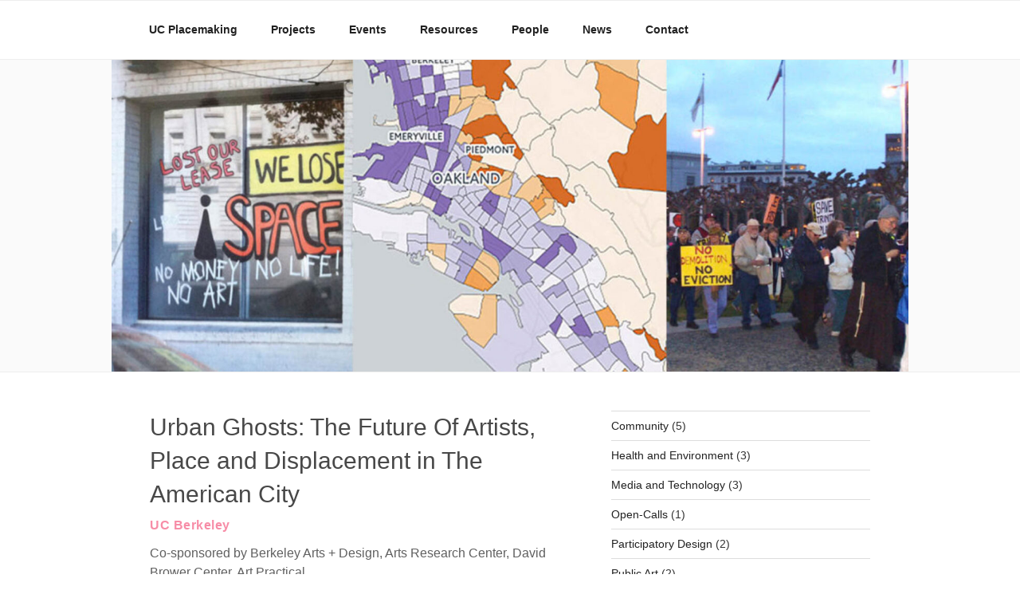

--- FILE ---
content_type: text/css
request_url: http://placemaking-uc.org/wp-content/themes/placemakingtheme/style.css?ver=6.8.3
body_size: 284
content:
 /*
 Theme Name: Placemaking
 Description: The custom theme Placemaking using the parent theme Twenty Seventeen.
 Author: Bill Mead
 Author URI: http://mead.design
 Template: twentyseventeen
 Version: 1
 */

 #primary-full {
     width: 100%;
 }

 @media only screen and (min-width: 630px) {
    .columns {
        display: grid;
        grid-template-columns: 1fr 1fr;
        grid-gap: 30px;
    }
 }

 @media only screen and (min-width: 780px) {
    .columns {
        display: grid;
        grid-template-columns: 1fr 1fr 1fr;
        grid-gap: 30px;
    }
 }



 

--- FILE ---
content_type: text/css
request_url: http://placemaking-uc.org/wp-content/themes/placemakingtheme/style.css?ver=20250415
body_size: 284
content:
 /*
 Theme Name: Placemaking
 Description: The custom theme Placemaking using the parent theme Twenty Seventeen.
 Author: Bill Mead
 Author URI: http://mead.design
 Template: twentyseventeen
 Version: 1
 */

 #primary-full {
     width: 100%;
 }

 @media only screen and (min-width: 630px) {
    .columns {
        display: grid;
        grid-template-columns: 1fr 1fr;
        grid-gap: 30px;
    }
 }

 @media only screen and (min-width: 780px) {
    .columns {
        display: grid;
        grid-template-columns: 1fr 1fr 1fr;
        grid-gap: 30px;
    }
 }



 

--- FILE ---
content_type: application/javascript
request_url: https://placemaking-uc.org/wp-content/themes/placemakingtheme/js/script.js?ver=1.0
body_size: 37
content:
jQuery('[data-fancybox]').fancybox();

--- FILE ---
content_type: application/javascript
request_url: http://placemaking-uc.org/wp-content/themes/placemakingtheme/assets/js/global.js?ver=20211130
body_size: 2706
content:
/* global twentyseventeenScreenReaderText */
(function ($) {

	// Variables and DOM Caching.
	var $body = $('body'),
		$customHeader = $body.find('.custom-header'),
		$branding = $customHeader.find('.site-branding'),
		$navigation = $body.find('.navigation-top'),
		$navWrap = $navigation.find('.wrap'),
		$navMenuItem = $navigation.find('.menu-item'),
		$menuToggle = $navigation.find('.menu-toggle'),
		$menuScrollDown = $body.find('.menu-scroll-down'),
		$sidebar = $body.find('#secondary'),
		$entryContent = $body.find('.entry-content'),
		$formatQuote = $body.find('.format-quote blockquote'),
		isFrontPage = $body.hasClass('twentyseventeen-front-page') || $body.hasClass('home blog'),
		navigationFixedClass = 'site-navigation-fixed',
		navigationHeight,
		navigationOuterHeight,
		navPadding,
		navMenuItemHeight,
		idealNavHeight,
		navIsNotTooTall,
		headerOffset,
		menuTop = 0,
		resizeTimer;

	// Ensure the sticky navigation doesn't cover current focused links.
	$('a[href], area[href], input:not([disabled]), select:not([disabled]), textarea:not([disabled]), button:not([disabled]), iframe, object, embed, [tabindex], [contenteditable]', '.site-content-contain').filter(':visible').focus(function () {
		if ($navigation.hasClass('site-navigation-fixed')) {
			var windowScrollTop = $(window).scrollTop(),
				fixedNavHeight = $navigation.height(),
				itemScrollTop = $(this).offset().top,
				offsetDiff = itemScrollTop - windowScrollTop;

			// Account for Admin bar.
			if ($('#wpadminbar').length) {
				offsetDiff -= $('#wpadminbar').height();
			}

			if (offsetDiff < fixedNavHeight) {
				$(window).scrollTo(itemScrollTop - (fixedNavHeight + 50), 0);
			}
		}
	});

	// Set properties of navigation.
	function setNavProps() {
		navigationHeight = $navigation.height();
		navigationOuterHeight = $navigation.outerHeight();
		navPadding = parseFloat($navWrap.css('padding-top')) * 2;
		navMenuItemHeight = $navMenuItem.outerHeight() * 2;
		idealNavHeight = navPadding + navMenuItemHeight;
		navIsNotTooTall = navigationHeight <= idealNavHeight;
	}

	// Make navigation 'stick'.
	function adjustScrollClass() {

		// Make sure we're not on a mobile screen.
		if ('none' === $menuToggle.css('display')) {

			// Make sure the nav isn't taller than two rows.
			if (navIsNotTooTall) {

				// When there's a custom header image or video, the header offset includes the height of the navigation.
				if (isFrontPage && ($body.hasClass('has-header-image') || $body.hasClass('has-header-video'))) {
					headerOffset = $customHeader.innerHeight() - navigationOuterHeight;
				} else {
					headerOffset = $customHeader.innerHeight();
				}

				// If the scroll is more than the custom header, set the fixed class.
				if ($(window).scrollTop() >= headerOffset) {
					$navigation.addClass(navigationFixedClass);
				} else {
					$navigation.removeClass(navigationFixedClass);
				}

			} else {

				// Remove 'fixed' class if nav is taller than two rows.
				$navigation.removeClass(navigationFixedClass);
			}
		}
	}

	// Set margins of branding in header.
	function adjustHeaderHeight() {
		if ('none' === $menuToggle.css('display')) {

			// The margin should be applied to different elements on front-page or home vs interior pages.
			if (isFrontPage) {
				$branding.css('margin-bottom', navigationOuterHeight);
			} else {
				$customHeader.css('margin-bottom', navigationOuterHeight);
			}

		} else {
			$customHeader.css('margin-bottom', '0');
			$branding.css('margin-bottom', '0');
		}
	}

	// Set icon for quotes.
	function setQuotesIcon() {
		$(twentyseventeenScreenReaderText.quote).prependTo($formatQuote);
	}

	// Add 'below-entry-meta' class to elements.
	function belowEntryMetaClass(param) {
		var sidebarPos, sidebarPosBottom;

		if (!$body.hasClass('has-sidebar') || (
			$body.hasClass('search') ||
			$body.hasClass('single-attachment') ||
			$body.hasClass('error404') ||
			$body.hasClass('twentyseventeen-front-page')
		)) {
			return;
		}

		sidebarPos = $sidebar.offset();
		sidebarPosBottom = sidebarPos.top + ($sidebar.height() + 28);

		$entryContent.find(param).each(function () {
			var $element = $(this),
				elementPos = $element.offset(),
				elementPosTop = elementPos.top;

			// Add 'below-entry-meta' to elements below the entry meta.
			if (elementPosTop > sidebarPosBottom) {
				$element.addClass('below-entry-meta');
			} else {
				$element.removeClass('below-entry-meta');
			}
		});
	}

	/*
	 * Test if inline SVGs are supported.
	 * @link https://github.com/Modernizr/Modernizr/
	 */
	function supportsInlineSVG() {
		var div = document.createElement('div');
		div.innerHTML = '<svg/>';
		return 'http://www.w3.org/2000/svg' === ('undefined' !== typeof SVGRect && div.firstChild && div.firstChild.namespaceURI);
	}

	/**
	 * Test if an iOS device.
	*/
	function checkiOS() {
		return /iPad|iPhone|iPod/.test(navigator.userAgent) && !window.MSStream;
	}

	/*
	 * Test if background-attachment: fixed is supported.
	 * @link http://stackoverflow.com/questions/14115080/detect-support-for-background-attachment-fixed
	 */
	function supportsFixedBackground() {
		var el = document.createElement('div'),
			isSupported;

		try {
			if (!('backgroundAttachment' in el.style) || checkiOS()) {
				return false;
			}
			el.style.backgroundAttachment = 'fixed';
			isSupported = ('fixed' === el.style.backgroundAttachment);
			return isSupported;
		}
		catch (e) {
			return false;
		}
	}

	// Fire on document ready.
	$(document).ready(function () {

		// If navigation menu is present on page, setNavProps and adjustScrollClass.
		if ($navigation.length) {
			setNavProps();
			adjustScrollClass();
		}

		// If 'Scroll Down' arrow in present on page, calculate scroll offset and bind an event handler to the click event.
		if ($menuScrollDown.length) {

			if ($('body').hasClass('admin-bar')) {
				menuTop -= 32;
			}
			if ($('body').hasClass('blog')) {
				menuTop -= 30; // The div for latest posts has no space above content, add some to account for this.
			}
			if (!$navigation.length) {
				navigationOuterHeight = 0;
			}

			$menuScrollDown.click(function (e) {
				e.preventDefault();
				$(window).scrollTo('#primary', {
					duration: 600,
					offset: { top: menuTop - navigationOuterHeight }
				});
			});
		}

		adjustHeaderHeight();
		setQuotesIcon();
		belowEntryMetaClass('blockquote.alignleft, blockquote.alignright');
		if (true === supportsInlineSVG()) {
			document.documentElement.className = document.documentElement.className.replace(/(\s*)no-svg(\s*)/, '$1svg$2');
		}

		if (true === supportsFixedBackground()) {
			document.documentElement.className += ' background-fixed';
		}
	});

	// If navigation menu is present on page, adjust it on scroll and screen resize.
	if ($navigation.length) {

		// On scroll, we want to stick/unstick the navigation.
		$(window).on('scroll', function () {
			adjustScrollClass();
			adjustHeaderHeight();
		});

		// Also want to make sure the navigation is where it should be on resize.
		$(window).resize(function () {
			setNavProps();
			setTimeout(adjustScrollClass, 500);
		});
	}

	$(window).resize(function () {
		clearTimeout(resizeTimer);
		resizeTimer = setTimeout(function () {
			belowEntryMetaClass('blockquote.alignleft, blockquote.alignright');
		}, 300);
		setTimeout(adjustHeaderHeight, 1000);
	});

	// Add header video class after the video is loaded.
	/* $( document ).on( 'wp-custom-header-video-loaded', function() {
		$body.addClass( 'has-header-video' );
	}); */

	//$(document).on('wp-custom-header-video-loaded', function () {
		//$body.addClass('has-header-video');
	//});
	//$(document).ready(function () {
	//	$(document).on('wp-custom-header-video-loaded', function () {
	//		$("#wp-custom-header-video").attr('autoplay', true);
	//		$("#wp-custom-header-video").attr('loop', false);
	//	});
	//});
	
	$( document ).on( 'wp-custom-header-video-loaded', function() {
		$body.addClass( 'has-header-video' );
	});
	$( document ).ready( function() {
	$( document ).on( 'wp-custom-header-video-loaded', function() {
		$("#wp-custom-header-video").attr('autoplay',true );
		$("#wp-custom-header-video").attr('loop',false );
		});
	});
	
	

})(jQuery);


